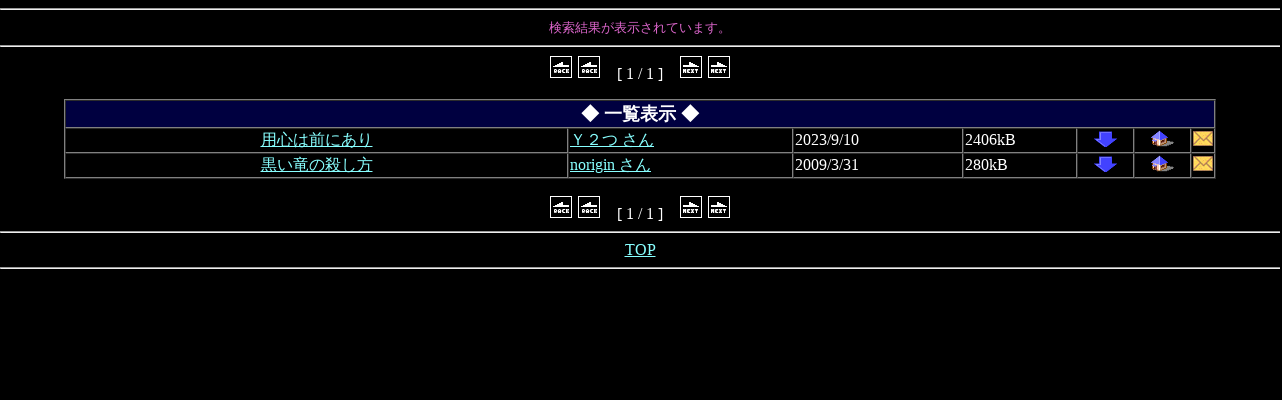

--- FILE ---
content_type: text/html
request_url: https://cardwirth.net/AdvGuild/bin/search.cgi?SEARCH_MODE=LIST&TYPE=%BD%E0%C8%F7&SORT_DATE=ON&DISP_NUM=20
body_size: 2022
content:
<!DOCTYPE HTML PUBLIC "-//W3C//DTD HTML 4.01//EN">
<HTML>
<HEAD>
	<!-- =============================================================================================================== -->
	<!-- (C) since 1998.8.8 "groupAsk" All Rights Reserved.                                                              -->
	<!-- =============================================================================================================== -->
	<TITLE>Adventurer's GUILD</TITLE>
	<META HTTP-EQUIV="Content-Type" CONTENT="text/html; charset=EUC-JP">
</HEAD>

<!-- =============================================================================================================== -->

<STYLE TYPE="text/css">
<!--
	a:link{color:#88FFFF;}
	a:visited{color:#EE6666;}
	a:active{color:#C0C0C0;}
	a:hover{color:#FFFFFF;}
	td{ text-align: left; }
	.center{ text-align: center; }
	input[type="text"], input[type="password"], textarea{
		line-height: 1.2;
		background: #f0f0f0;
		color: #6c6c6c;
		padding: 4px 6px;
		transition: all 0.1s ease-in-out 0s;
		-webkit-transition: all 0.1s ease-in-out 0s;
		-moz-transition: all 0.1s ease-in-out 0s;
		border: 1px solid #ad9c9c;
		border-radius: 6px;
		box-shadow: none;
		-moz-box-shadow: none;
		-webkit-box-shadow: none;
	}
	input[type="text"]:focus, input[type="password"]:focus, textarea:focus{
		border-color: yellow;
		background: #fff;
		color: black;
		box-shadow: 0 0 6px lightyellow;
		-moz-box-shadow: 0 0 6px lightyellow;
		-webkit-box-shadow: 0 0 6px lightyellow;
	}
-->
</STYLE>

<!-- =============================================================================================================== -->

<FORM METHOD="POST" ACTION="./search.cgi" NAME="SEARCH">
	<INPUT TYPE=hidden NAME="TITLE"			VALUE="">
	<INPUT TYPE=hidden NAME="AUTHOR"		VALUE="">
	<INPUT TYPE=hidden NAME="TYPE"			VALUE="">
	<INPUT TYPE=hidden NAME="AO"			VALUE="a">
	<INPUT TYPE=hidden NAME="TIME"			VALUE="">
	<INPUT TYPE=hidden NAME="LEVEL"			VALUE="">
	<INPUT TYPE=hidden NAME="SORT_DATE"		VALUE="ON">
	<INPUT TYPE=hidden NAME="SEARCH_MODE"	VALUE="ALL">
	<INPUT TYPE=hidden NAME="DISP_NUM"		VALUE="30">
</FORM>

<FORM METHOD="POST" ACTION="./entry.cgi" NAME="ENTRY">
	<INPUT TYPE=hidden NAME="MENU_TYPE"		VALUE="">
</FORM>

<SCRIPT Language="JavaScript">
<!--
	function link_ALL(){
		document.SEARCH.submit();
	}
	function link_LEVEL(level){
		document.SEARCH.LEVEL.value = level;
		document.SEARCH.submit();
	}
	function link_ENTRY(type){
		document.ENTRY.MENU_TYPE.value = type;
		document.ENTRY.submit();
	}

	function addKeyword(id) {
		var txt = document.INPUT_FORM.TYPE;
		var e = document.getElementById(id);
		if (txt.value) txt.value += " " + e.value;
		else txt.value = e.value;
		txt.focus();
		if (txt.setSelectionRange) {
			txt.setSelectionRange(txt.value.length, txt.value.length);
		}
	}

// -->
</SCRIPT>

<!-- =============================================================================================================== -->

<BODY BGCOLOR="#000000" LEFTMARGIN=0 TOPMARGIN=0 LINK="#88FFFF" VLINK="#EE6666" ALINK="#C0C0C0" TEXT="#FFFFFF">
<BASEFONT FACE="ＭＳ Ｐゴシック,OSAKA" SIZE=3>

<!-- =============================================================================================================== -->


<HR WIDTH="100%"><!-- ===================================================== -->
<CENTER><FONT SIZE=2 COLOR="#DD66CC">検索結果が表示されています。</FONT></CENTER>
<HR WIDTH="100%"><!-- ===================================================== -->

<CENTER><img src="./../images/img_prev.gif" border=0 width=24 height=24 alt="前ページ"> <img src="./../images/img_prev.gif" border=0 width=24 height=24 alt="前ページ">　[ 1 / 1 ]　<img src="./../images/img_next.gif" border=0 width=24 height=24 alt="次ページ"> <img src="./../images/img_next.gif" border=0 width=24 height=24 alt="次ページ"></CENTER>

<FORM METHOD="POST" ACTION="./search.cgi" NAME="LIST">
<INPUT TYPE=hidden NAME="PLACE"	VALUE="">
<INPUT TYPE=hidden NAME="NOW_PAGE"	VALUE="">
<INPUT TYPE=hidden NAME="TYPE"			VALUE="準備">
<INPUT TYPE=hidden NAME="SORT_DATE"		VALUE="ON">
<INPUT TYPE=hidden NAME="DISP_NUM"		VALUE="20">
<INPUT TYPE=hidden NAME="SEARCH_MODE"	VALUE="LIST">
</FORM>
<SCRIPT Language="JavaScript">
<!--
function list_link(place,page)
{
document.LIST.PLACE.value=place;
document.LIST.NOW_PAGE.value=page;
document.LIST.submit();
}
// -->
</SCRIPT>
<FORM METHOD="POST" ACTION="./search.cgi" NAME="SRCH">
<INPUT TYPE=hidden NAME="SEARCH_MODE" VALUE="DETAIL">
<INPUT TYPE=hidden NAME="TITLE" VALUE="">
</FORM>
<SCRIPT Language="JavaScript">
<!--
function srch_link(name)
{
document.SRCH.TITLE.value=name;
document.SRCH.submit();
}
// -->
</SCRIPT>
<DIV ALIGN="CENTER"><P><TABLE BORDER=1 WIDTH="90%" CellSpacing=0>
<TR>
	<TD COLSPAN=7 class="center" BGCOLOR="##000044"><FONT FACE="ＭＳ Ｐゴシック,OSAKA" SIZE="4"><STRONG>◆ 一覧表示 ◆</STRONG></TD>
</TR>
<TR>
	<TD COLSPAN=1 WIDTH="45%" class="center"><A HREF="./search.cgi?SEARCH_MODE=DETAIL&TITLE=%CD%D1%BF%B4%A4%CF%C1%B0%A4%CB%A4%A2%A4%EA">用心は前にあり</A></TD>
	<TD COLSPAN=1 WIDTH="20%"><A HREF="./search.cgi?SEARCH_MODE=LIST&AUTHOR=%A3%D9%A3%B2%A4%C4&SORT_DATE=ON&DISP_NUM=20">Ｙ２つ さん</A></TD>
	<TD COLSPAN=1 WIDTH="15%">2023/9/10</TD>
	<TD COLSPAN=1 WIDTH="10%">2406kB</TD>
	<TD COLSPAN=1 WIDTH="5%" class="center"><A HREF="https://sites.google.com/view/waijinokousaro/"><img src="./../images/img_down.gif" border=0 width=25 height=17 alt="直接ダウンロード"></A></TD>
	<TD COLSPAN=1 WIDTH="5%" class="center"><A HREF="http://aradia.blog69.fc2.com/" TARGET="_blank"><img src="./../images/img_home.gif" border=0 width=25 height=17 alt="作者のホームページへ"></A></TD>
	<TD COLSPAN=1 WIDTH="5%" class="center"><A HREF="m&#97;&#105;&#108;&#116;&#111;&#58;waiwai542@gmail.com"><img src="./../images/img_mail.gif" border=0 width=20 height=15 alt="作者へメール送信"></A></TD>
</TR>
<TR>
	<TD COLSPAN=1 WIDTH="45%" class="center"><A HREF="./search.cgi?SEARCH_MODE=DETAIL&TITLE=%B9%F5%A4%A4%CE%B5%A4%CE%BB%A6%A4%B7%CA%FD">黒い竜の殺し方</A></TD>
	<TD COLSPAN=1 WIDTH="20%"><A HREF="./search.cgi?SEARCH_MODE=LIST&AUTHOR=norigin&SORT_DATE=ON&DISP_NUM=20">norigin さん</A></TD>
	<TD COLSPAN=1 WIDTH="15%">2009/3/31</TD>
	<TD COLSPAN=1 WIDTH="10%">280kB</TD>
	<TD COLSPAN=1 WIDTH="5%" class="center"><A HREF="http://www.geocities.jp/norigin_cw/"><img src="./../images/img_down.gif" border=0 width=25 height=17 alt="直接ダウンロード"></A></TD>
	<TD COLSPAN=1 WIDTH="5%" class="center"><A HREF="http://www.geocities.jp/norigin_cw/" TARGET="_blank"><img src="./../images/img_home.gif" border=0 width=25 height=17 alt="作者のホームページへ"></A></TD>
	<TD COLSPAN=1 WIDTH="5%" class="center"><A HREF="m&#97;&#105;&#108;&#116;&#111;&#58;norigin_cw@yahoo.co.jp"><img src="./../images/img_mail.gif" border=0 width=20 height=15 alt="作者へメール送信"></A></TD>
</TR>
</TABLE></P></DIV>
<CENTER><img src="./../images/img_prev.gif" border=0 width=24 height=24 alt="前ページ"> <img src="./../images/img_prev.gif" border=0 width=24 height=24 alt="前ページ">　[ 1 / 1 ]　<img src="./../images/img_next.gif" border=0 width=24 height=24 alt="次ページ"> <img src="./../images/img_next.gif" border=0 width=24 height=24 alt="次ページ"></CENTER>

<HR WIDTH="100%"><!-- ===================================================== -->
<!-- =============================================================================================================== -->
<DIV ALIGN=CENTER>
<a href="./../" target="_top">TOP</a>
</DIV>
<!-- =============================================================================================================== -->

<HR WIDTH="100%"><!-- ===================================================== -->
<!-- =============================================================================================================== -->

</BODY>
</HTML>

<!-- =============================================================================================================== -->
